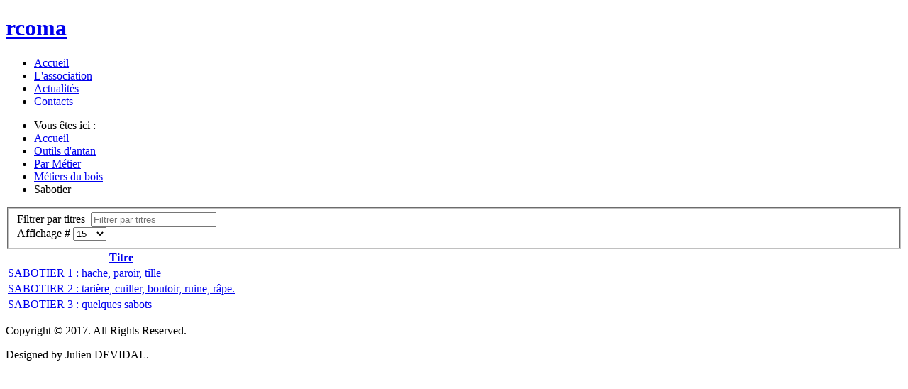

--- FILE ---
content_type: text/html; charset=utf-8
request_url: https://www.arcoma.fr/fr/outils-d-antan/127-par-metiers/metiers-du-bois/sabotier
body_size: 3592
content:
<!DOCTYPE html PUBLIC "-//W3C//DTD XHTML 1.0 Transitional//EN" "http://www.w3.org/TR/xhtml1/DTD/xhtml1-transitional.dtd">
<html xmlns="http://www.w3.org/1999/xhtml" xml:lang="fr-fr" lang="fr-fr" >
<head>
 <base href="https://www.arcoma.fr/fr/outils-d-antan/127-par-metiers/metiers-du-bois/sabotier" />
	<meta http-equiv="content-type" content="text/html; charset=utf-8" />
	<meta name="keywords" content="arcoma,association,metiers,artisanat,conservation,outils anciens,loire,restauration,pays du gier" />
	<meta name="description" content="ARCOMA - Association pour la Recherche et la Conservation des Outils des Métiers de l'Artisanat." />
	<meta name="generator" content="Joomla! - Open Source Content Management" />
	<title>Sabotier</title>
	<link href="/fr/outils-d-antan/127-par-metiers/metiers-du-bois/sabotier?format=feed&amp;type=rss" rel="alternate" type="application/rss+xml" title="RSS 2.0" />
	<link href="/fr/outils-d-antan/127-par-metiers/metiers-du-bois/sabotier?format=feed&amp;type=atom" rel="alternate" type="application/atom+xml" title="Atom 1.0" />
	<style type="text/css">
#scrollToTop {
	cursor: pointer;
	font-size: 0.9em;
	position: fixed;
	text-align: center;
	z-index: 9999;
	-webkit-transition: background-color 0.2s ease-in-out;
	-moz-transition: background-color 0.2s ease-in-out;
	-ms-transition: background-color 0.2s ease-in-out;
	-o-transition: background-color 0.2s ease-in-out;
	transition: background-color 0.2s ease-in-out;

	background: #ffffff;
	color: #ffffff;
	border-radius: 22px;
	padding-left: 0px;
	padding-right: 0px;
	padding-top: 0px;
	padding-bottom: 0px;
	right: 10px; bottom: 37px;
}

#scrollToTop:hover {
	background: #e8ebff;
	color: #ffffff;
}

#scrollToTop > img {
	display: block;
	margin: 0 auto;
}#scrollToTop{
background:url(/images/retour_haut.png) no-repeat center;
width: 51px;
height: 51px;
margin: 0;
padding: 0;
}
#scrollToTop:hover{
background:url(/images/retour_haut_over.png) no-repeat center;
background-size: auto;
margin: 0;
padding: 0;
}
.hide { display: none; }
.table-noheader { border-collapse: collapse; }
.table-noheader thead { display: none; }

	</style>
	<script type="application/json" class="joomla-script-options new">{"csrf.token":"a99f63cf45a0e3df912029dc4ed216c5","system.paths":{"root":"","base":""}}</script>
	<script src="/media/system/js/mootools-core.js?62cdf067745277268a29a555b922e133" type="text/javascript"></script>
	<script src="/media/system/js/core.js?62cdf067745277268a29a555b922e133" type="text/javascript"></script>
	<script src="/media/system/js/mootools-more.js?62cdf067745277268a29a555b922e133" type="text/javascript"></script>
	<script src="/media/plg_system_sl_scrolltotop/js/scrolltotop_mt.js" type="text/javascript"></script>
	<script src="/media/jui/js/jquery.min.js?62cdf067745277268a29a555b922e133" type="text/javascript"></script>
	<script src="/media/jui/js/jquery-noconflict.js?62cdf067745277268a29a555b922e133" type="text/javascript"></script>
	<script src="/media/jui/js/jquery-migrate.min.js?62cdf067745277268a29a555b922e133" type="text/javascript"></script>
	<script src="/media/system/js/caption.js?62cdf067745277268a29a555b922e133" type="text/javascript"></script>
	<script src="/media/jui/js/bootstrap.min.js?62cdf067745277268a29a555b922e133" type="text/javascript"></script>
	<script type="text/javascript">
document.addEvent('domready', function() {
	new Skyline_ScrollToTop({
		'image':		'',
		'text':			'',
		'title':		'',
		'className':	'scrollToTop',
		'duration':		500,
		'transition':	Fx.Transitions.linear
	});
});jQuery(window).on('load',  function() {
				new JCaption('img.caption');
			});jQuery(function($){ initPopovers(); $("body").on("subform-row-add", initPopovers); function initPopovers (event, container) { $(container || document).find(".hasPopover").popover({"html": true,"trigger": "hover focus","container": "body"});} });
	</script>

 <link rel="icon" href="/templates/arcoma-lfi/images/ico_arcoma.svg" sizes="any" type="image/svg+xml">
 <link rel="stylesheet" href="/templates/system/css/system.css" type="text/css" />
 <link rel="stylesheet" href="/templates/system/css/general.css" type="text/css" />
 <link rel="stylesheet" type="text/css" href="/templates/arcoma-lfi/css/template.css" media="screen" />
 <!--[if IE 6]><link rel="stylesheet" href="/templates/arcoma-lfi/css/template.ie6.css" type="text/css" media="screen" /><![endif]-->
 <!--[if IE 7]><link rel="stylesheet" href="/templates/arcoma-lfi/css/template.ie7.css" type="text/css" media="screen" /><![endif]-->
 <script type="text/javascript">if ('undefined' != typeof jQuery) document._artxJQueryBackup = jQuery;</script>
 <script type="text/javascript" src="/templates/arcoma-lfi/jquery.js"></script>
 <script type="text/javascript">jQuery.noConflict();</script>
 <script type="text/javascript" src="/templates/arcoma-lfi/script.js"></script>
 <script type="text/javascript">if (document._artxJQueryBackup) jQuery = document._artxJQueryBackup;</script>
</head>
<body class="art-j16">
<div id="art-page-background-glare">
    <div id="art-page-background-glare-image"> </div>
</div>
<div id="art-main">
    <div class="cleared reset-box"></div>
<div class="art-header">
<div class="art-header-wrapper">
<div class="art-header-inner">
<div class="art-textblock"> </div>
<div class="art-headerobject"></div>
<div class="art-logo">
 <h1 class="art-logo-name"><a href="/">rcoma</a></h1>
</div>

</div>
</div>
</div>
<div class="cleared reset-box"></div>
<div class="art-nav">
	<div class="art-nav-l"></div>
	<div class="art-nav-r"></div>
<div class="art-nav-outer">
<div class="art-nav-wrapper">
<div class="art-nav-inner">
			<ul class="art-hmenu"><li class="item177"><a href="/fr/"><span class="l"></span><span class="r"></span><span class="t">Accueil</span></a></li><li class="item107"><a href="/fr/l-association"><span class="l"></span><span class="r"></span><span class="t">L'association</span></a></li><li class="item108"><a href="/fr/actualites"><span class="l"></span><span class="r"></span><span class="t">Actualités</span></a></li><li class="item109"><a href="/fr/contacts"><span class="l"></span><span class="r"></span><span class="t">Contacts</span></a></li></ul></div>
</div>
</div>
</div>
<div class="cleared reset-box"></div>
<div class="art-sheet">
    <div class="art-sheet-cc"></div>
    <div class="art-sheet-body">
<div class="art-content-layout">
    <div class="art-content-layout-row">
<div class="art-layout-cell art-content">

<div class="art-post">
    <div class="art-post-tl"></div>
    <div class="art-post-tr"></div>
    <div class="art-post-bl"></div>
    <div class="art-post-br"></div>
    <div class="art-post-tc"></div>
    <div class="art-post-bc"></div>
    <div class="art-post-cl"></div>
    <div class="art-post-cr"></div>
    <div class="art-post-cc"></div>
    <div class="art-post-body">
<div class="art-post-inner">
<div class="art-postcontent">

<ul itemscope itemtype="https://schema.org/BreadcrumbList" class="breadcrumb">
			<li>
			Vous êtes ici : &#160;
		</li>
	
				<li itemprop="itemListElement" itemscope itemtype="https://schema.org/ListItem">
									<a itemprop="item" href="/fr/" class="pathway"><span itemprop="name">Accueil</span></a>
				
									<span class="divider">
						<img src="/media/system/images/arrow.png" alt="" />					</span>
								<meta itemprop="position" content="1">
			</li>
					<li itemprop="itemListElement" itemscope itemtype="https://schema.org/ListItem">
									<a itemprop="item" href="/fr/outils-d-antan" class="pathway"><span itemprop="name">Outils d'antan</span></a>
				
									<span class="divider">
						<img src="/media/system/images/arrow.png" alt="" />					</span>
								<meta itemprop="position" content="2">
			</li>
					<li itemprop="itemListElement" itemscope itemtype="https://schema.org/ListItem">
									<a itemprop="item" href="/fr/outils-d-antan/28-par-metiers" class="pathway"><span itemprop="name">Par Métier</span></a>
				
									<span class="divider">
						<img src="/media/system/images/arrow.png" alt="" />					</span>
								<meta itemprop="position" content="3">
			</li>
					<li itemprop="itemListElement" itemscope itemtype="https://schema.org/ListItem">
									<a itemprop="item" href="/fr/outils-d-antan/69-par-metiers/metiers-du-bois" class="pathway"><span itemprop="name">Métiers du bois</span></a>
				
									<span class="divider">
						<img src="/media/system/images/arrow.png" alt="" />					</span>
								<meta itemprop="position" content="4">
			</li>
					<li itemprop="itemListElement" itemscope itemtype="https://schema.org/ListItem" class="active">
				<span itemprop="name">
					Sabotier				</span>
				<meta itemprop="position" content="5">
			</li>
		</ul>

</div>
<div class="cleared"></div>
</div>

		<div class="cleared"></div>
    </div>
</div>
<div class="art-post">
    <div class="art-post-tl"></div>
    <div class="art-post-tr"></div>
    <div class="art-post-bl"></div>
    <div class="art-post-br"></div>
    <div class="art-post-tc"></div>
    <div class="art-post-bc"></div>
    <div class="art-post-cl"></div>
    <div class="art-post-cr"></div>
    <div class="art-post-cc"></div>
    <div class="art-post-body">
<div class="art-post-inner">
<div class="art-postcontent">
<div class="category-list">

<div>
	<div class="content-category">
		
				
							
				<form action="https://www.arcoma.fr/fr/outils-d-antan/127-par-metiers/metiers-du-bois/sabotier" method="post" name="adminForm" id="adminForm" class="form-inline">
	<fieldset class="filters btn-toolbar clearfix">
		<legend class="hide">Filters</legend>
					<div class="btn-group">
									<label class="filter-search-lbl element-invisible" for="filter-search">
						Filtrer par titres&#160;					</label>
					<input type="text" name="filter-search" id="filter-search" value="" class="inputbox" onchange="document.adminForm.submit();" title="Filtre de recherche sur les articles" placeholder="Filtrer par titres" />
							</div>
							<div class="btn-group pull-right">
				<label for="limit" class="element-invisible">
					Affichage #				</label>
				<select id="limit" name="limit" class="inputbox input-mini" size="1" onchange="this.form.submit()">
	<option value="5">5</option>
	<option value="10">10</option>
	<option value="15" selected="selected">15</option>
	<option value="20">20</option>
	<option value="25">25</option>
	<option value="30">30</option>
	<option value="50">50</option>
	<option value="100">100</option>
	<option value="0">Tout</option>
</select>
			</div>
		
		<input type="hidden" name="filter_order" value="" />
		<input type="hidden" name="filter_order_Dir" value="" />
		<input type="hidden" name="limitstart" value="" />
		<input type="hidden" name="task" value="" />
	</fieldset>

	<div class="control-group hide pull-right">
		<div class="controls">
			<button type="submit" name="filter_submit" class="btn btn-primary">Filter</button>
		</div>
	</div>


	<table class="category table table-striped table-bordered table-hover">
		<caption class="hide">List of articles in category Sabotier</caption>
		<thead>
			<tr>
				<th scope="col" id="categorylist_header_title">
					<a href="#" onclick="Joomla.tableOrdering('a.title','asc','', document.getElementById('adminForm'));return false;" class="hasPopover" title="Titre" data-content="Cliquez pour trier cette colonne" data-placement="top">Titre</a>				</th>
																											</tr>
		</thead>
		<tbody>
									<tr class="cat-list-row0" >
						<td headers="categorylist_header_title" class="list-title">
									<a href="/fr/outils-d-antan/127-par-metiers/metiers-du-bois/sabotier/172-sabotier-1-hache-paroir-tille">
						SABOTIER 1 : hache, paroir, tille					</a>
																								</td>
																					</tr>
									<tr class="cat-list-row1" >
						<td headers="categorylist_header_title" class="list-title">
									<a href="/fr/outils-d-antan/127-par-metiers/metiers-du-bois/sabotier/173-sabotier-2-tariere-cuiller-boutoir-ruine-rape">
						SABOTIER 2 : tarière, cuiller, boutoir, ruine, râpe.					</a>
																								</td>
																					</tr>
									<tr class="cat-list-row0" >
						<td headers="categorylist_header_title" class="list-title">
									<a href="/fr/outils-d-antan/127-par-metiers/metiers-du-bois/sabotier/174-sabotier-3-quelques-sabots">
						SABOTIER 3 : quelques sabots					</a>
																								</td>
																					</tr>
				</tbody>
	</table>


	</form>

			</div>
</div>


</div>
</div>
<div class="cleared"></div>
</div>

		<div class="cleared"></div>
    </div>
</div>

  <div class="cleared"></div>
</div>

    </div>
</div>
<div class="cleared"></div>



		<div class="cleared"></div>
    </div>
</div>
<div class="art-footer">
    <div class="art-footer-t"></div>
    <div class="art-footer-body">
        <div class="art-footer-center">
            <div class="art-footer-wrapper">
                <div class="art-footer-text">
                                                                            <p>Copyright © 2017. All Rights Reserved.</p>
                <div class="cleared"></div>
                <p class="art-page-footer">Designed by Julien DEVIDAL.</p>

                                                        </div>
            </div>
        </div>
        <div class="cleared"></div>
    </div>
</div>

    <div class="cleared"></div>
</div>

<!-- Matomo -->
<script>
  var _paq = window._paq = window._paq || [];
  /* tracker methods like "setCustomDimension" should be called before "trackPageView" */
  _paq.push(["setExcludedReferrers", ["www.arcoma.fr\/administrator\/"]]);
  _paq.push(['trackPageView']);
  _paq.push(['enableLinkTracking']);
  (function() {
    var u="//piwik.lafabriqueinfo.fr/";
    _paq.push(['setTrackerUrl', u+'matomo.php']);
    _paq.push(['setSiteId', '2']);
    var d=document, g=d.createElement('script'), s=d.getElementsByTagName('script')[0];
    g.async=true; g.src=u+'matomo.js'; s.parentNode.insertBefore(g,s);
  })();
</script>
<!-- End Matomo Code --></body>
</html>